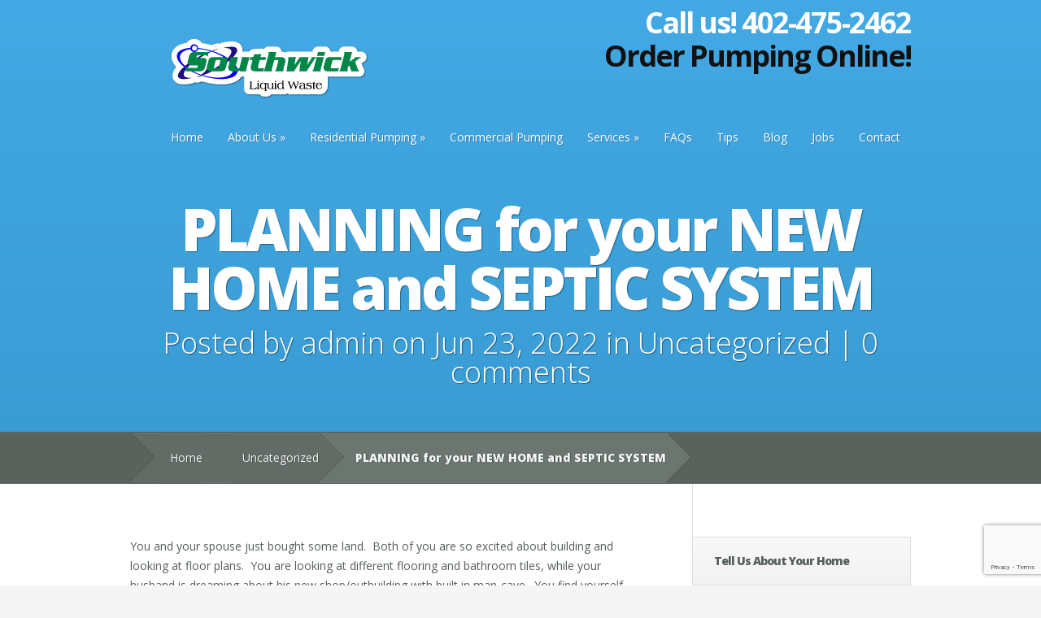

--- FILE ---
content_type: text/html; charset=utf-8
request_url: https://www.google.com/recaptcha/api2/anchor?ar=1&k=6LcdAmwbAAAAADzdv1ZbDlEU2ydbdGmNCb2Wh23a&co=aHR0cHM6Ly93d3cuc291dGh3aWNrbGlxdWlkd2FzdGUuY29tOjQ0Mw..&hl=en&v=N67nZn4AqZkNcbeMu4prBgzg&size=invisible&anchor-ms=20000&execute-ms=30000&cb=xllez57uo9nl
body_size: 48542
content:
<!DOCTYPE HTML><html dir="ltr" lang="en"><head><meta http-equiv="Content-Type" content="text/html; charset=UTF-8">
<meta http-equiv="X-UA-Compatible" content="IE=edge">
<title>reCAPTCHA</title>
<style type="text/css">
/* cyrillic-ext */
@font-face {
  font-family: 'Roboto';
  font-style: normal;
  font-weight: 400;
  font-stretch: 100%;
  src: url(//fonts.gstatic.com/s/roboto/v48/KFO7CnqEu92Fr1ME7kSn66aGLdTylUAMa3GUBHMdazTgWw.woff2) format('woff2');
  unicode-range: U+0460-052F, U+1C80-1C8A, U+20B4, U+2DE0-2DFF, U+A640-A69F, U+FE2E-FE2F;
}
/* cyrillic */
@font-face {
  font-family: 'Roboto';
  font-style: normal;
  font-weight: 400;
  font-stretch: 100%;
  src: url(//fonts.gstatic.com/s/roboto/v48/KFO7CnqEu92Fr1ME7kSn66aGLdTylUAMa3iUBHMdazTgWw.woff2) format('woff2');
  unicode-range: U+0301, U+0400-045F, U+0490-0491, U+04B0-04B1, U+2116;
}
/* greek-ext */
@font-face {
  font-family: 'Roboto';
  font-style: normal;
  font-weight: 400;
  font-stretch: 100%;
  src: url(//fonts.gstatic.com/s/roboto/v48/KFO7CnqEu92Fr1ME7kSn66aGLdTylUAMa3CUBHMdazTgWw.woff2) format('woff2');
  unicode-range: U+1F00-1FFF;
}
/* greek */
@font-face {
  font-family: 'Roboto';
  font-style: normal;
  font-weight: 400;
  font-stretch: 100%;
  src: url(//fonts.gstatic.com/s/roboto/v48/KFO7CnqEu92Fr1ME7kSn66aGLdTylUAMa3-UBHMdazTgWw.woff2) format('woff2');
  unicode-range: U+0370-0377, U+037A-037F, U+0384-038A, U+038C, U+038E-03A1, U+03A3-03FF;
}
/* math */
@font-face {
  font-family: 'Roboto';
  font-style: normal;
  font-weight: 400;
  font-stretch: 100%;
  src: url(//fonts.gstatic.com/s/roboto/v48/KFO7CnqEu92Fr1ME7kSn66aGLdTylUAMawCUBHMdazTgWw.woff2) format('woff2');
  unicode-range: U+0302-0303, U+0305, U+0307-0308, U+0310, U+0312, U+0315, U+031A, U+0326-0327, U+032C, U+032F-0330, U+0332-0333, U+0338, U+033A, U+0346, U+034D, U+0391-03A1, U+03A3-03A9, U+03B1-03C9, U+03D1, U+03D5-03D6, U+03F0-03F1, U+03F4-03F5, U+2016-2017, U+2034-2038, U+203C, U+2040, U+2043, U+2047, U+2050, U+2057, U+205F, U+2070-2071, U+2074-208E, U+2090-209C, U+20D0-20DC, U+20E1, U+20E5-20EF, U+2100-2112, U+2114-2115, U+2117-2121, U+2123-214F, U+2190, U+2192, U+2194-21AE, U+21B0-21E5, U+21F1-21F2, U+21F4-2211, U+2213-2214, U+2216-22FF, U+2308-230B, U+2310, U+2319, U+231C-2321, U+2336-237A, U+237C, U+2395, U+239B-23B7, U+23D0, U+23DC-23E1, U+2474-2475, U+25AF, U+25B3, U+25B7, U+25BD, U+25C1, U+25CA, U+25CC, U+25FB, U+266D-266F, U+27C0-27FF, U+2900-2AFF, U+2B0E-2B11, U+2B30-2B4C, U+2BFE, U+3030, U+FF5B, U+FF5D, U+1D400-1D7FF, U+1EE00-1EEFF;
}
/* symbols */
@font-face {
  font-family: 'Roboto';
  font-style: normal;
  font-weight: 400;
  font-stretch: 100%;
  src: url(//fonts.gstatic.com/s/roboto/v48/KFO7CnqEu92Fr1ME7kSn66aGLdTylUAMaxKUBHMdazTgWw.woff2) format('woff2');
  unicode-range: U+0001-000C, U+000E-001F, U+007F-009F, U+20DD-20E0, U+20E2-20E4, U+2150-218F, U+2190, U+2192, U+2194-2199, U+21AF, U+21E6-21F0, U+21F3, U+2218-2219, U+2299, U+22C4-22C6, U+2300-243F, U+2440-244A, U+2460-24FF, U+25A0-27BF, U+2800-28FF, U+2921-2922, U+2981, U+29BF, U+29EB, U+2B00-2BFF, U+4DC0-4DFF, U+FFF9-FFFB, U+10140-1018E, U+10190-1019C, U+101A0, U+101D0-101FD, U+102E0-102FB, U+10E60-10E7E, U+1D2C0-1D2D3, U+1D2E0-1D37F, U+1F000-1F0FF, U+1F100-1F1AD, U+1F1E6-1F1FF, U+1F30D-1F30F, U+1F315, U+1F31C, U+1F31E, U+1F320-1F32C, U+1F336, U+1F378, U+1F37D, U+1F382, U+1F393-1F39F, U+1F3A7-1F3A8, U+1F3AC-1F3AF, U+1F3C2, U+1F3C4-1F3C6, U+1F3CA-1F3CE, U+1F3D4-1F3E0, U+1F3ED, U+1F3F1-1F3F3, U+1F3F5-1F3F7, U+1F408, U+1F415, U+1F41F, U+1F426, U+1F43F, U+1F441-1F442, U+1F444, U+1F446-1F449, U+1F44C-1F44E, U+1F453, U+1F46A, U+1F47D, U+1F4A3, U+1F4B0, U+1F4B3, U+1F4B9, U+1F4BB, U+1F4BF, U+1F4C8-1F4CB, U+1F4D6, U+1F4DA, U+1F4DF, U+1F4E3-1F4E6, U+1F4EA-1F4ED, U+1F4F7, U+1F4F9-1F4FB, U+1F4FD-1F4FE, U+1F503, U+1F507-1F50B, U+1F50D, U+1F512-1F513, U+1F53E-1F54A, U+1F54F-1F5FA, U+1F610, U+1F650-1F67F, U+1F687, U+1F68D, U+1F691, U+1F694, U+1F698, U+1F6AD, U+1F6B2, U+1F6B9-1F6BA, U+1F6BC, U+1F6C6-1F6CF, U+1F6D3-1F6D7, U+1F6E0-1F6EA, U+1F6F0-1F6F3, U+1F6F7-1F6FC, U+1F700-1F7FF, U+1F800-1F80B, U+1F810-1F847, U+1F850-1F859, U+1F860-1F887, U+1F890-1F8AD, U+1F8B0-1F8BB, U+1F8C0-1F8C1, U+1F900-1F90B, U+1F93B, U+1F946, U+1F984, U+1F996, U+1F9E9, U+1FA00-1FA6F, U+1FA70-1FA7C, U+1FA80-1FA89, U+1FA8F-1FAC6, U+1FACE-1FADC, U+1FADF-1FAE9, U+1FAF0-1FAF8, U+1FB00-1FBFF;
}
/* vietnamese */
@font-face {
  font-family: 'Roboto';
  font-style: normal;
  font-weight: 400;
  font-stretch: 100%;
  src: url(//fonts.gstatic.com/s/roboto/v48/KFO7CnqEu92Fr1ME7kSn66aGLdTylUAMa3OUBHMdazTgWw.woff2) format('woff2');
  unicode-range: U+0102-0103, U+0110-0111, U+0128-0129, U+0168-0169, U+01A0-01A1, U+01AF-01B0, U+0300-0301, U+0303-0304, U+0308-0309, U+0323, U+0329, U+1EA0-1EF9, U+20AB;
}
/* latin-ext */
@font-face {
  font-family: 'Roboto';
  font-style: normal;
  font-weight: 400;
  font-stretch: 100%;
  src: url(//fonts.gstatic.com/s/roboto/v48/KFO7CnqEu92Fr1ME7kSn66aGLdTylUAMa3KUBHMdazTgWw.woff2) format('woff2');
  unicode-range: U+0100-02BA, U+02BD-02C5, U+02C7-02CC, U+02CE-02D7, U+02DD-02FF, U+0304, U+0308, U+0329, U+1D00-1DBF, U+1E00-1E9F, U+1EF2-1EFF, U+2020, U+20A0-20AB, U+20AD-20C0, U+2113, U+2C60-2C7F, U+A720-A7FF;
}
/* latin */
@font-face {
  font-family: 'Roboto';
  font-style: normal;
  font-weight: 400;
  font-stretch: 100%;
  src: url(//fonts.gstatic.com/s/roboto/v48/KFO7CnqEu92Fr1ME7kSn66aGLdTylUAMa3yUBHMdazQ.woff2) format('woff2');
  unicode-range: U+0000-00FF, U+0131, U+0152-0153, U+02BB-02BC, U+02C6, U+02DA, U+02DC, U+0304, U+0308, U+0329, U+2000-206F, U+20AC, U+2122, U+2191, U+2193, U+2212, U+2215, U+FEFF, U+FFFD;
}
/* cyrillic-ext */
@font-face {
  font-family: 'Roboto';
  font-style: normal;
  font-weight: 500;
  font-stretch: 100%;
  src: url(//fonts.gstatic.com/s/roboto/v48/KFO7CnqEu92Fr1ME7kSn66aGLdTylUAMa3GUBHMdazTgWw.woff2) format('woff2');
  unicode-range: U+0460-052F, U+1C80-1C8A, U+20B4, U+2DE0-2DFF, U+A640-A69F, U+FE2E-FE2F;
}
/* cyrillic */
@font-face {
  font-family: 'Roboto';
  font-style: normal;
  font-weight: 500;
  font-stretch: 100%;
  src: url(//fonts.gstatic.com/s/roboto/v48/KFO7CnqEu92Fr1ME7kSn66aGLdTylUAMa3iUBHMdazTgWw.woff2) format('woff2');
  unicode-range: U+0301, U+0400-045F, U+0490-0491, U+04B0-04B1, U+2116;
}
/* greek-ext */
@font-face {
  font-family: 'Roboto';
  font-style: normal;
  font-weight: 500;
  font-stretch: 100%;
  src: url(//fonts.gstatic.com/s/roboto/v48/KFO7CnqEu92Fr1ME7kSn66aGLdTylUAMa3CUBHMdazTgWw.woff2) format('woff2');
  unicode-range: U+1F00-1FFF;
}
/* greek */
@font-face {
  font-family: 'Roboto';
  font-style: normal;
  font-weight: 500;
  font-stretch: 100%;
  src: url(//fonts.gstatic.com/s/roboto/v48/KFO7CnqEu92Fr1ME7kSn66aGLdTylUAMa3-UBHMdazTgWw.woff2) format('woff2');
  unicode-range: U+0370-0377, U+037A-037F, U+0384-038A, U+038C, U+038E-03A1, U+03A3-03FF;
}
/* math */
@font-face {
  font-family: 'Roboto';
  font-style: normal;
  font-weight: 500;
  font-stretch: 100%;
  src: url(//fonts.gstatic.com/s/roboto/v48/KFO7CnqEu92Fr1ME7kSn66aGLdTylUAMawCUBHMdazTgWw.woff2) format('woff2');
  unicode-range: U+0302-0303, U+0305, U+0307-0308, U+0310, U+0312, U+0315, U+031A, U+0326-0327, U+032C, U+032F-0330, U+0332-0333, U+0338, U+033A, U+0346, U+034D, U+0391-03A1, U+03A3-03A9, U+03B1-03C9, U+03D1, U+03D5-03D6, U+03F0-03F1, U+03F4-03F5, U+2016-2017, U+2034-2038, U+203C, U+2040, U+2043, U+2047, U+2050, U+2057, U+205F, U+2070-2071, U+2074-208E, U+2090-209C, U+20D0-20DC, U+20E1, U+20E5-20EF, U+2100-2112, U+2114-2115, U+2117-2121, U+2123-214F, U+2190, U+2192, U+2194-21AE, U+21B0-21E5, U+21F1-21F2, U+21F4-2211, U+2213-2214, U+2216-22FF, U+2308-230B, U+2310, U+2319, U+231C-2321, U+2336-237A, U+237C, U+2395, U+239B-23B7, U+23D0, U+23DC-23E1, U+2474-2475, U+25AF, U+25B3, U+25B7, U+25BD, U+25C1, U+25CA, U+25CC, U+25FB, U+266D-266F, U+27C0-27FF, U+2900-2AFF, U+2B0E-2B11, U+2B30-2B4C, U+2BFE, U+3030, U+FF5B, U+FF5D, U+1D400-1D7FF, U+1EE00-1EEFF;
}
/* symbols */
@font-face {
  font-family: 'Roboto';
  font-style: normal;
  font-weight: 500;
  font-stretch: 100%;
  src: url(//fonts.gstatic.com/s/roboto/v48/KFO7CnqEu92Fr1ME7kSn66aGLdTylUAMaxKUBHMdazTgWw.woff2) format('woff2');
  unicode-range: U+0001-000C, U+000E-001F, U+007F-009F, U+20DD-20E0, U+20E2-20E4, U+2150-218F, U+2190, U+2192, U+2194-2199, U+21AF, U+21E6-21F0, U+21F3, U+2218-2219, U+2299, U+22C4-22C6, U+2300-243F, U+2440-244A, U+2460-24FF, U+25A0-27BF, U+2800-28FF, U+2921-2922, U+2981, U+29BF, U+29EB, U+2B00-2BFF, U+4DC0-4DFF, U+FFF9-FFFB, U+10140-1018E, U+10190-1019C, U+101A0, U+101D0-101FD, U+102E0-102FB, U+10E60-10E7E, U+1D2C0-1D2D3, U+1D2E0-1D37F, U+1F000-1F0FF, U+1F100-1F1AD, U+1F1E6-1F1FF, U+1F30D-1F30F, U+1F315, U+1F31C, U+1F31E, U+1F320-1F32C, U+1F336, U+1F378, U+1F37D, U+1F382, U+1F393-1F39F, U+1F3A7-1F3A8, U+1F3AC-1F3AF, U+1F3C2, U+1F3C4-1F3C6, U+1F3CA-1F3CE, U+1F3D4-1F3E0, U+1F3ED, U+1F3F1-1F3F3, U+1F3F5-1F3F7, U+1F408, U+1F415, U+1F41F, U+1F426, U+1F43F, U+1F441-1F442, U+1F444, U+1F446-1F449, U+1F44C-1F44E, U+1F453, U+1F46A, U+1F47D, U+1F4A3, U+1F4B0, U+1F4B3, U+1F4B9, U+1F4BB, U+1F4BF, U+1F4C8-1F4CB, U+1F4D6, U+1F4DA, U+1F4DF, U+1F4E3-1F4E6, U+1F4EA-1F4ED, U+1F4F7, U+1F4F9-1F4FB, U+1F4FD-1F4FE, U+1F503, U+1F507-1F50B, U+1F50D, U+1F512-1F513, U+1F53E-1F54A, U+1F54F-1F5FA, U+1F610, U+1F650-1F67F, U+1F687, U+1F68D, U+1F691, U+1F694, U+1F698, U+1F6AD, U+1F6B2, U+1F6B9-1F6BA, U+1F6BC, U+1F6C6-1F6CF, U+1F6D3-1F6D7, U+1F6E0-1F6EA, U+1F6F0-1F6F3, U+1F6F7-1F6FC, U+1F700-1F7FF, U+1F800-1F80B, U+1F810-1F847, U+1F850-1F859, U+1F860-1F887, U+1F890-1F8AD, U+1F8B0-1F8BB, U+1F8C0-1F8C1, U+1F900-1F90B, U+1F93B, U+1F946, U+1F984, U+1F996, U+1F9E9, U+1FA00-1FA6F, U+1FA70-1FA7C, U+1FA80-1FA89, U+1FA8F-1FAC6, U+1FACE-1FADC, U+1FADF-1FAE9, U+1FAF0-1FAF8, U+1FB00-1FBFF;
}
/* vietnamese */
@font-face {
  font-family: 'Roboto';
  font-style: normal;
  font-weight: 500;
  font-stretch: 100%;
  src: url(//fonts.gstatic.com/s/roboto/v48/KFO7CnqEu92Fr1ME7kSn66aGLdTylUAMa3OUBHMdazTgWw.woff2) format('woff2');
  unicode-range: U+0102-0103, U+0110-0111, U+0128-0129, U+0168-0169, U+01A0-01A1, U+01AF-01B0, U+0300-0301, U+0303-0304, U+0308-0309, U+0323, U+0329, U+1EA0-1EF9, U+20AB;
}
/* latin-ext */
@font-face {
  font-family: 'Roboto';
  font-style: normal;
  font-weight: 500;
  font-stretch: 100%;
  src: url(//fonts.gstatic.com/s/roboto/v48/KFO7CnqEu92Fr1ME7kSn66aGLdTylUAMa3KUBHMdazTgWw.woff2) format('woff2');
  unicode-range: U+0100-02BA, U+02BD-02C5, U+02C7-02CC, U+02CE-02D7, U+02DD-02FF, U+0304, U+0308, U+0329, U+1D00-1DBF, U+1E00-1E9F, U+1EF2-1EFF, U+2020, U+20A0-20AB, U+20AD-20C0, U+2113, U+2C60-2C7F, U+A720-A7FF;
}
/* latin */
@font-face {
  font-family: 'Roboto';
  font-style: normal;
  font-weight: 500;
  font-stretch: 100%;
  src: url(//fonts.gstatic.com/s/roboto/v48/KFO7CnqEu92Fr1ME7kSn66aGLdTylUAMa3yUBHMdazQ.woff2) format('woff2');
  unicode-range: U+0000-00FF, U+0131, U+0152-0153, U+02BB-02BC, U+02C6, U+02DA, U+02DC, U+0304, U+0308, U+0329, U+2000-206F, U+20AC, U+2122, U+2191, U+2193, U+2212, U+2215, U+FEFF, U+FFFD;
}
/* cyrillic-ext */
@font-face {
  font-family: 'Roboto';
  font-style: normal;
  font-weight: 900;
  font-stretch: 100%;
  src: url(//fonts.gstatic.com/s/roboto/v48/KFO7CnqEu92Fr1ME7kSn66aGLdTylUAMa3GUBHMdazTgWw.woff2) format('woff2');
  unicode-range: U+0460-052F, U+1C80-1C8A, U+20B4, U+2DE0-2DFF, U+A640-A69F, U+FE2E-FE2F;
}
/* cyrillic */
@font-face {
  font-family: 'Roboto';
  font-style: normal;
  font-weight: 900;
  font-stretch: 100%;
  src: url(//fonts.gstatic.com/s/roboto/v48/KFO7CnqEu92Fr1ME7kSn66aGLdTylUAMa3iUBHMdazTgWw.woff2) format('woff2');
  unicode-range: U+0301, U+0400-045F, U+0490-0491, U+04B0-04B1, U+2116;
}
/* greek-ext */
@font-face {
  font-family: 'Roboto';
  font-style: normal;
  font-weight: 900;
  font-stretch: 100%;
  src: url(//fonts.gstatic.com/s/roboto/v48/KFO7CnqEu92Fr1ME7kSn66aGLdTylUAMa3CUBHMdazTgWw.woff2) format('woff2');
  unicode-range: U+1F00-1FFF;
}
/* greek */
@font-face {
  font-family: 'Roboto';
  font-style: normal;
  font-weight: 900;
  font-stretch: 100%;
  src: url(//fonts.gstatic.com/s/roboto/v48/KFO7CnqEu92Fr1ME7kSn66aGLdTylUAMa3-UBHMdazTgWw.woff2) format('woff2');
  unicode-range: U+0370-0377, U+037A-037F, U+0384-038A, U+038C, U+038E-03A1, U+03A3-03FF;
}
/* math */
@font-face {
  font-family: 'Roboto';
  font-style: normal;
  font-weight: 900;
  font-stretch: 100%;
  src: url(//fonts.gstatic.com/s/roboto/v48/KFO7CnqEu92Fr1ME7kSn66aGLdTylUAMawCUBHMdazTgWw.woff2) format('woff2');
  unicode-range: U+0302-0303, U+0305, U+0307-0308, U+0310, U+0312, U+0315, U+031A, U+0326-0327, U+032C, U+032F-0330, U+0332-0333, U+0338, U+033A, U+0346, U+034D, U+0391-03A1, U+03A3-03A9, U+03B1-03C9, U+03D1, U+03D5-03D6, U+03F0-03F1, U+03F4-03F5, U+2016-2017, U+2034-2038, U+203C, U+2040, U+2043, U+2047, U+2050, U+2057, U+205F, U+2070-2071, U+2074-208E, U+2090-209C, U+20D0-20DC, U+20E1, U+20E5-20EF, U+2100-2112, U+2114-2115, U+2117-2121, U+2123-214F, U+2190, U+2192, U+2194-21AE, U+21B0-21E5, U+21F1-21F2, U+21F4-2211, U+2213-2214, U+2216-22FF, U+2308-230B, U+2310, U+2319, U+231C-2321, U+2336-237A, U+237C, U+2395, U+239B-23B7, U+23D0, U+23DC-23E1, U+2474-2475, U+25AF, U+25B3, U+25B7, U+25BD, U+25C1, U+25CA, U+25CC, U+25FB, U+266D-266F, U+27C0-27FF, U+2900-2AFF, U+2B0E-2B11, U+2B30-2B4C, U+2BFE, U+3030, U+FF5B, U+FF5D, U+1D400-1D7FF, U+1EE00-1EEFF;
}
/* symbols */
@font-face {
  font-family: 'Roboto';
  font-style: normal;
  font-weight: 900;
  font-stretch: 100%;
  src: url(//fonts.gstatic.com/s/roboto/v48/KFO7CnqEu92Fr1ME7kSn66aGLdTylUAMaxKUBHMdazTgWw.woff2) format('woff2');
  unicode-range: U+0001-000C, U+000E-001F, U+007F-009F, U+20DD-20E0, U+20E2-20E4, U+2150-218F, U+2190, U+2192, U+2194-2199, U+21AF, U+21E6-21F0, U+21F3, U+2218-2219, U+2299, U+22C4-22C6, U+2300-243F, U+2440-244A, U+2460-24FF, U+25A0-27BF, U+2800-28FF, U+2921-2922, U+2981, U+29BF, U+29EB, U+2B00-2BFF, U+4DC0-4DFF, U+FFF9-FFFB, U+10140-1018E, U+10190-1019C, U+101A0, U+101D0-101FD, U+102E0-102FB, U+10E60-10E7E, U+1D2C0-1D2D3, U+1D2E0-1D37F, U+1F000-1F0FF, U+1F100-1F1AD, U+1F1E6-1F1FF, U+1F30D-1F30F, U+1F315, U+1F31C, U+1F31E, U+1F320-1F32C, U+1F336, U+1F378, U+1F37D, U+1F382, U+1F393-1F39F, U+1F3A7-1F3A8, U+1F3AC-1F3AF, U+1F3C2, U+1F3C4-1F3C6, U+1F3CA-1F3CE, U+1F3D4-1F3E0, U+1F3ED, U+1F3F1-1F3F3, U+1F3F5-1F3F7, U+1F408, U+1F415, U+1F41F, U+1F426, U+1F43F, U+1F441-1F442, U+1F444, U+1F446-1F449, U+1F44C-1F44E, U+1F453, U+1F46A, U+1F47D, U+1F4A3, U+1F4B0, U+1F4B3, U+1F4B9, U+1F4BB, U+1F4BF, U+1F4C8-1F4CB, U+1F4D6, U+1F4DA, U+1F4DF, U+1F4E3-1F4E6, U+1F4EA-1F4ED, U+1F4F7, U+1F4F9-1F4FB, U+1F4FD-1F4FE, U+1F503, U+1F507-1F50B, U+1F50D, U+1F512-1F513, U+1F53E-1F54A, U+1F54F-1F5FA, U+1F610, U+1F650-1F67F, U+1F687, U+1F68D, U+1F691, U+1F694, U+1F698, U+1F6AD, U+1F6B2, U+1F6B9-1F6BA, U+1F6BC, U+1F6C6-1F6CF, U+1F6D3-1F6D7, U+1F6E0-1F6EA, U+1F6F0-1F6F3, U+1F6F7-1F6FC, U+1F700-1F7FF, U+1F800-1F80B, U+1F810-1F847, U+1F850-1F859, U+1F860-1F887, U+1F890-1F8AD, U+1F8B0-1F8BB, U+1F8C0-1F8C1, U+1F900-1F90B, U+1F93B, U+1F946, U+1F984, U+1F996, U+1F9E9, U+1FA00-1FA6F, U+1FA70-1FA7C, U+1FA80-1FA89, U+1FA8F-1FAC6, U+1FACE-1FADC, U+1FADF-1FAE9, U+1FAF0-1FAF8, U+1FB00-1FBFF;
}
/* vietnamese */
@font-face {
  font-family: 'Roboto';
  font-style: normal;
  font-weight: 900;
  font-stretch: 100%;
  src: url(//fonts.gstatic.com/s/roboto/v48/KFO7CnqEu92Fr1ME7kSn66aGLdTylUAMa3OUBHMdazTgWw.woff2) format('woff2');
  unicode-range: U+0102-0103, U+0110-0111, U+0128-0129, U+0168-0169, U+01A0-01A1, U+01AF-01B0, U+0300-0301, U+0303-0304, U+0308-0309, U+0323, U+0329, U+1EA0-1EF9, U+20AB;
}
/* latin-ext */
@font-face {
  font-family: 'Roboto';
  font-style: normal;
  font-weight: 900;
  font-stretch: 100%;
  src: url(//fonts.gstatic.com/s/roboto/v48/KFO7CnqEu92Fr1ME7kSn66aGLdTylUAMa3KUBHMdazTgWw.woff2) format('woff2');
  unicode-range: U+0100-02BA, U+02BD-02C5, U+02C7-02CC, U+02CE-02D7, U+02DD-02FF, U+0304, U+0308, U+0329, U+1D00-1DBF, U+1E00-1E9F, U+1EF2-1EFF, U+2020, U+20A0-20AB, U+20AD-20C0, U+2113, U+2C60-2C7F, U+A720-A7FF;
}
/* latin */
@font-face {
  font-family: 'Roboto';
  font-style: normal;
  font-weight: 900;
  font-stretch: 100%;
  src: url(//fonts.gstatic.com/s/roboto/v48/KFO7CnqEu92Fr1ME7kSn66aGLdTylUAMa3yUBHMdazQ.woff2) format('woff2');
  unicode-range: U+0000-00FF, U+0131, U+0152-0153, U+02BB-02BC, U+02C6, U+02DA, U+02DC, U+0304, U+0308, U+0329, U+2000-206F, U+20AC, U+2122, U+2191, U+2193, U+2212, U+2215, U+FEFF, U+FFFD;
}

</style>
<link rel="stylesheet" type="text/css" href="https://www.gstatic.com/recaptcha/releases/N67nZn4AqZkNcbeMu4prBgzg/styles__ltr.css">
<script nonce="BDCKNE9MPThH83ni9nTjuQ" type="text/javascript">window['__recaptcha_api'] = 'https://www.google.com/recaptcha/api2/';</script>
<script type="text/javascript" src="https://www.gstatic.com/recaptcha/releases/N67nZn4AqZkNcbeMu4prBgzg/recaptcha__en.js" nonce="BDCKNE9MPThH83ni9nTjuQ">
      
    </script></head>
<body><div id="rc-anchor-alert" class="rc-anchor-alert"></div>
<input type="hidden" id="recaptcha-token" value="[base64]">
<script type="text/javascript" nonce="BDCKNE9MPThH83ni9nTjuQ">
      recaptcha.anchor.Main.init("[\x22ainput\x22,[\x22bgdata\x22,\x22\x22,\[base64]/[base64]/[base64]/[base64]/[base64]/[base64]/KGcoTywyNTMsTy5PKSxVRyhPLEMpKTpnKE8sMjUzLEMpLE8pKSxsKSksTykpfSxieT1mdW5jdGlvbihDLE8sdSxsKXtmb3IobD0odT1SKEMpLDApO08+MDtPLS0pbD1sPDw4fFooQyk7ZyhDLHUsbCl9LFVHPWZ1bmN0aW9uKEMsTyl7Qy5pLmxlbmd0aD4xMDQ/[base64]/[base64]/[base64]/[base64]/[base64]/[base64]/[base64]\\u003d\x22,\[base64]\\u003d\\u003d\x22,\x22woXDm8Kjw6wLN2ldaGXCkMKCw6UAZ8O2EUPDtsKrVULCscO5w4JmVsKJJsKWY8KOGMKBwrRPwrDCkB4Lwpxrw6vDkSh+wrzCvkYnwrrDonNAFsOfwr1qw6HDnmbCpl8fwpnCs8O/w77Cu8K4w6RUF3NmUnPCrAhZXcKrfXLDusKdfydSZcObwqk/[base64]/[base64]/PSYBw4PCoyFPw7/[base64]/Dsy3CsMOrB8KPw5QuwoEDw5g/QcOhE8Kaw67DrMKcKQRpw5jDvMKzw6YcTsO0w7vCnwjCvMOGw6o1w5zDuMKewo/Cu8K8w4PDo8Kfw5dZw6zDi8O/[base64]/[base64]/CmMK7GsOAwqvDlsOZX8KQw7QLAMKrwpkUwpPCgcKWd2dGwqg3w7NQwoc4w53DpsKAU8KwwqV9eCDCpDBfw4o+SzEvwp8Pw73DgcOJwrbDlcKuw6YDwppyAmnDkMK6wr/DgFTCrMOVVMKgw47Ct8KOVcK3OsOkbhrCp8KUTFTDtMKXPsOwRFzCgcOUR8OZw4x+f8KYw7fCgiorwo40eBcxwp/[base64]/WcK5ZcOywptGwqjCnsK3UcO1YcKIHMO6LAAIw4HCg8OZBFjCtx7CucOaal4pKwQCMFzCmcOHBMKYwoRME8Okw4ZaNSHCtCPDvS3DnFTCuMKxWQ/DvMKZOsKNwr55TsOxFk7CsMKCGnkaXcKjPyZtw4t1UMKFXyXDmMOew7PCgAFJCcKNQTszwq4zw5/ChMOCFsKIAcOTw7p4wrTDlMKXw4fDkX1fL8OywrxiwpHDpUduw63DvzrCuMKnwqYgwqnDtyLDnR1Jw7JaQMKJw7DCp3DDvsKPwpzDjMOzw7Q7GsOGwqQfG8KXQcKBcMKmwpvDsxRcw6d+dmEALV4VZB/Dv8KTDSjDosOQZMOBw4HCrTfDvMKOXT0NLMOgbBsZYcOXGg3DuDkeC8KDw5vCncKlEn3Djl3DksOywqzCpcKZU8KCw4bCgAHClMKYw49NwrcROxfDrj8/[base64]/CgW1NwprDuFcBw6jDnA4SL8KUY8KHCsKFw4NNw4rCo8O0On7ClBzDtTrDjGfDs03Ch0PDvybCmsKTMsK0OcKiJsKIeWLCtXwawpLCnDR1IU9AcyDDt1/DtQbCicKMF2VwwqovwrJBw4fCv8ODIRlLw7TCvcK/w6HDjMKRwpHDgMOidF3CnB8mBsKNwp7DiGwjwot1TEDCgyFEw5jCn8KxZBbCgMKlTMO2w6HDnTE7GMOAwrzChzplN8OVw4Iyw4tAwrPDqwvDszUUEsOFwrg/[base64]/w4ZQwqLCjMK6w7o3cQ98w5rDgmhwDQTCpXkmP8KFw7kRw4rCnBhfwqLDpw3DvcKOwpTDrcOnw6XCusK5wqhgWsK/OQXDtcOEMcKnIsKJwooHw4nDri4gwrDDlH5ww5jClU59cFDDr0nCqsOQwqnDpcOpw7l2NDBcw4HCscK9IMK7w5ZKw73CnsOow7rDi8KBHcOUw4vCpE8Cw4cmU1Akw7gjRcOSYjhdw45vwqLCvkdlw7vCm8KRAi44BVvDmDTDisOiw5fCjcK1w6ZLGXt1wo/DpT7CpcKjcV5UwonCtMK0w5EfHB40w6/DnX7CrcK9wohrYsOrQcKcwpDCtmnDrsOvwqdawr8TKsOcw6VLYcK5w5jCs8K7wqrDsGrDk8KDw4BowoxXwqdNY8OAw4xWwq7CjDtGKB3DpcOWw5h/azcawobDqx7ChsO8w6kEw6LCtizDgiU/[base64]/[base64]/w6HDqcKUw6bDp8KuWRHDvizDkSXDmVdgOMOyABYgwozCk8OwDcOHRWgPR8Klw5QVw53DncKZSMKxa27CnRXCrcK+LMOxR8K/wokSw6LCujYlYsK5wrAXwotOwqlCw7tSw7M5woXDj8KTek3Di0NeSAjCjknCryo1QwYywoMywrXDo8OawrwfbcKzKhd9P8OREMK7VMK9wqY8wpdTZcOsAEZ2w4XCl8OCwq/DhTVUeWTClQVbFcKGc2/[base64]/ClcOYAxoBwovDnipuJ2HCrsKyCcOzO8KswrpdXcK0PMKgwqILMw50HxpNwofDrGLCoCACDcKhRW/Di8OVGU7CrMKIOMOuw49JI0DCmB95RT/DpExTwo9WwrvDi3AQw6QwKsKXcns0W8Onw7EJwpRwEApCJMO6w4w5aMOtecKTWcKpfD/CmsOhw7Rcw5jDl8OCw4nDj8OxSSzDu8KKM8OyDMKsBHPDtgjDnsOAwoTCn8Obw4s/wqDDl8O7w43CuMO6GFp1D8KTwq9Ew43CjVJafHnDn2Ylb8OMw6LDmMOWwos3cMOaFsODc8Ocw4zCvAdDL8KNwpbDukXDm8OleAoWwofDvhIuPcOtSnDCs8Kxw6ccwpBvwqHDjkJvw4TDmsK0w7LDsHJXw5XDrMO/ACJsw5/CuMKyesKZwooTX1Z4w7sWwrbCiHMIw5DCrBVzQhvDpCvCjAXDgMKMB8O8w4QXUyPDmiPDtVzCox/[base64]/DmsKdwowzfRgSVFU5wo54woImw7VrwqJTLj4tDmrCmyctwoIywq91wqPCjsOzw6/ConfCm8KCSyTDoGnChsKjwoRWwqEqbQTCmMK1IgpWdWJFVx7Cn0Fuw5nClcOYO8O6WMK6R3kPw64NwrTDisOzwpxzFsOqwrRSfMONw4tFw4IPPCoiw5DCicO0wpPCkcKIRcOaw7Q9wonDnMOwwpd9wqwLwrfCr3odawTDoMKbQ8K5w6thScO1esK3fy/DosOINQsCwrvClcKxScOzCCHDowHCtcKVZcK+HcOsA8Onw4kAwq7DpGdLw5UbeMO7w6TDhcOeaiJnw5TCmMOHQcKIb2p9woBgUsOswpNuKsOwKMOgwpw5w6TCglM0D8KRY8KAGkvDkMOSccOaw47CrxcNGi9GDmQHBDUew4/DuQsiYMOlw6HDtcOuw5PDqsKIZMO9w53DisOtw5zDtSlha8OiMwjDk8KOw7Ylw4rDgcOBGMKtTADDmSfCok9uw4vChcK/w51JOUV6MsOlFF3CtMOawoTCp3llV8OTTD7DvkBew63CtMKRbALDh2tZwojCvF3CmW55eFDClD1zHh0nBcKJw43DsBXDlsKMeGoaw6BBwrjCvkEAJMOeHQLCpXYow63DqwoDXcOEwoLChyQdKjPCjMKdWBUScgHCnWNRwrtew4k1Z11ww6EifcOZc8K8MgcdEl1Kw4/DssO0ZGnDpBYXSDfCq3JiWcKBNsKYw5RJclpuw74Aw4/[base64]/wrTDmMO/dDvDpcKZblrDoGs8w7oDasO2JlFCw6t9wowmwrLCrjnChSstw6TDocOowo1TcsO8w47Dg8KywpPCpHzCpSF/aznCncOaTQEtwptbwpZdw7LDoQ5dIMKRdXseOXjCpsKIwpLDoWtUw40NLUZ/HzpgwoVvCTZmw71Ww7gfdhxEwobCgsKsw63CpMKGwotwD8OPworClMOdEhDDrnHCqsOhN8OtSsOrw4bDhcKgWCt6M3PDiHEoTsK9KsKiTkgfflNIwqp8wq3CpsK8QwRsCMOAwrTCm8OPNMOyw4TDicKvOB/Dqxl5w4lWN150wpl3w7/DocKlM8KTehwCY8K3wo8yTnlLAknCksOAw6UvwpPDvhrCn1YrUVNvwoB/wq3DosO2wrYDwozCrTrCo8OhNcOtw6nCi8OBRhTCpAPDnMOyw68yQiZEw4Qwwq8qw7/Di3nDtQ8YJ8OYKAVQwq/CowDCncOnDsKWDMOwP8K7w5TCk8KLw61nEmlHw4PDqMKzw6LDkcKrw7IlY8KIcsOyw7F4wpvDokfCpcKRw6/[base64]/Dh8O/w43DsC7CgMKawqtww6LCg1zCsWdIw6d9P8KFfcK1XUjCrsKKw6cQKcKlbRIWTsKZwolww7/CkUfCqcOMw6IkNn4ww4UkaUJJw4R7J8O6BEfCmsKjT0LCu8KIUcKfOBrCnC/CrsO8w6TCr8KXDz0qw54Cwo17IAZXGcKRTcKBw6nCpMKnKGfDqsKQwoIlwqdqw4B5wqLDqsOcYMOwwpnDh1HDoTTCssKWK8O9GCouw4bDgcKTwrDDkBt6w6/CisKnw4oMTcOKQcO1O8KDcA9tFMOkw4TClnc5YMOPXVg6QwHCh0PDncKSPXhDw6LDknpVwppIKDLCuQBZwpPDvyLCjlEkbGgRw7TCn2wncMOewrFXw4nDvwwtw5vCqTZAa8OLAMKxGsO7CsOaYhrDojNKw5jCmT/DigpqQcKJw5oJwpbDhsOKWcOWA2/DssOkM8OtXsK7w7DCssKuLBtAcsOww5TCtn7ClF8twpwzesKdwoPCr8KwBgwZbsOiw6fDvnsNXMK3w73CkV7DtsK7w5N/Zl5LwpbDu0rCn8OPw5ANwozDtMKcwpbClEhAeVnCncKJMcK9wpbCqsKBwqYGw57CjcKaYW/CmsKPcBjDncK9XiHCiS3CrsOfOxjCoTfDpcKsw4V8McOFa8KvCcKQJzTDvcOOScOOFsOJZsKmwq/DqcKhWTNbw4PCkMOJCUTDtcOeE8KsPcKowodkwoV5TMKMw4rCtMK0YcOvQDfCtW/Cg8OAwrAjwqpaw6xVw4/CgF7DtlvCnDnCrQPDo8OdU8O1wpHCqsOqwrrDrMOfw77CjxEPA8OdUnbDng4Lw5jCmid1wqphM3rCkjnCun7Cg8OtesOuC8OpGsOUNhhRInMpwrhTQMKHw7nCinQuw4kkw6zDnMKcSMKww7R5w7PDlTnCmBw9VCXDsXvDsSsww7d8w4sLYU3Cu8ORw4/CpcK/w48Tw5bDu8ODw6VDwq4FTcOmMMOKGcK6csOGw6PCvcO4w6zDicKSAF89KzIgwr3DtMO2VVrClBNUCMO4C8OPw7zCo8KGJcOtWMOmwrLDt8KBw5zDr8OAND90w6pRw7I/[base64]/CTrDmMOow45owpPCqUY/w4/[base64]/Dr3REFzoaw5LDoErCgzJRJgcwAcOMWMKgQinDmMO7IDE1QALDkhHDksKowrkJw5TDo8OmwrMNwqRqw6zDlQ/CrcKac0fCqGfCmFEcw4rDiMKVw4ViXMKiw5LDmVw8w7nCi8KHwp4Uw73Ci2ptLsOvViXDscKlNMOWw6YCw4xuGFvCu8OZOmbCiElwwoIIe8O3wp/DtR3Ct8KOwqsJw7XDnwlpwq87w7LCpBrDnGXCusK0w6XCt3zDscKpw5rDssOYwoAxwrLDoglMfghqwpRVX8KOfMKjPsOrw6ZhFAHDumHDqSPDvcKNJm/DksKhw6LCi3sew7/Cl8OGG3vCmmQSWMK4ZwfDr1ssBkh7LcOmPWMRXlfDp3XDrm/[base64]/DscKabcO6RgbDn3kVFyhSZ1bDulA9F0zCsMKeBWgxwoUcw6JUXAwyHMK2woTCjFXDgsOkcB7Du8KbN3UMwp5Xwr5vScOobMOjw6kcwoXCtcOTw5Iqwo5xwpsJMBnDq0/CmMKIBU50w6bDsDzCmMOAwpUSLsOsw6/Ct2IIR8KaIwjDssOXTsOew5YPw5VUw71Zw60DZsOfTWU1wrdqwpPCtMOPF3w6w43Do242CsOiw6jCkMOzwqgQamPCm8O3YMO4Ew7DkyTDiGTCmsKcFz/CngDCthDDg8KwwonCnWEvD2gcay1BUMOpfcO0w7jCtWDDgE8IwpvCnz4WY1PDsR/Cj8OswrTCnzUYJ8Ofw60Hw503w7/DqMKCwq1GXMORAHYyw4BzwprCl8K4X3M1BCtAwphFw78hwprCpznCo8Kcwq0WPcOawqvCtVTCtD/CqsKITDTDkB8hJw/Dh8KQYRYnayvDpsOecDV8TsObw5ZlH8Oiw5rCqxbDmWVzw7laE09mw4QzWX/DoVTCkQDDg8OJw4HCsiM5JXPCs1w2w4rCg8K+PHxsNmXDhjYPW8KYwpTCm0TCiB3CocOZwqvDtRPCvEDChsOKwoXDpMK4ZcO8wrlqDTIFe0HCqFzCgGtcw4vDl8O6ZwMeMMO0wonCtG3CiS5gwpzDnHY5XsK4ABPCoQbCl8KQBcOdJR/[base64]/DhQDCpMKyw5pIw7NMdUlOwoHDkMK5w7HCggVxw7HDi8KrwqxOVkxDwojDjSPCpxsww63DuwLDrwgCw5LDvR7DkHkjw7TDvCrCmcO5c8O7WMKiw7TDtT/[base64]/GjAQXsKvwp9IM1x2w45QChrDj3gNMXdgYCIhdw7CtMODwp3CtcK2ecOnHjDCiAXCksO4bMKjwp7CuShZdk8Cw4fDpsKfUknDq8Oowo1qZ8KZw6IHwonDtCrCl8O7OQgJOHV4acKcHycMw5PDlQXDr3bChVjDtMKzw5/Cm2lXSUgYwq7DikdQwoR8w7IFGcOhZyvDk8KCe8OXwrRLMsOww6nCmMKbWT/CkMKMwqBSw7LCk8OZTxszJsK/wpPDv8KAwrc5dWFbFRFDwonCtMKjwoTDu8KaSMOSLsOBwrzDqcOxTC1vwr99wqlqQAxlw6fCn2HClBVtKsOmw6ZMZ3d0wrjCvcK9QmDDrHAzfzlfVcKxbMKFw7/DicOuw6wZB8OWwojDj8OEwropFEU3ZcKDw4V2e8KzBhDCmmDDrEIkUsOZw4DChHoKdHsow73Dnlskw63DhHsdbHofDsODWAx1w4HCpUfCrsKweMK6w7/CpWAcwoxLJWw1a3/[base64]/ClMOmw6PDhsO/w5rCvcOkw4HDtcKjwr3DjFfDoFUiw7Z2wqzDsk/DgsKiI1Z0VhM6wqcWZ1M+w5ANHMK2GklwCA7Dh8Kjwr3DpcKSwqY1w41swq8mI3jDoSXCuMKfXGF4woRWAsOdVsKmwoQBQsKdwpAgw610LX0Sw5Z+w6I0RsKFNnPChW7Chzsawr/DgsK9wrrDn8KCw6XDgi/CjUjDocKeWMK/w43CtcKMPcKawrHCnxBCw7YPD8ORwowWwqliw5fCj8KfP8KCwoRGwqwYWHLDpsOYwpjDsCBdwqDDt8KVTcOQwogFw5rCh0jDosO3w4XCssKaPzzDtyfDjcOiw4k7wq/[base64]/ZRk5LUHCmcO2w4LCsETDtsO1Y8OcwoQUwqQ3dcO7w5p6wrbCtsK2AcOrw7JhwrUIR8KIPcOSw54BAcK/dMOWwrlbw64peAlOAVEqWcKSwpfDswzCiHwiKUnDoMKPwrjDo8OBwpTDtcKvASIbw48TVsOCORrDmsKPw44Rw5rDpsOCBsODwq3Cp2I0wqTCqMOvwrpgJhRtwozDisKUQitOalHDlMOxwrDDjDd/MsKCwrbDp8O7w6rDscKFLDXCr2bDsMO4DcO8w7tRL207VzfDjmhbwrPDvlpwL8Otwr/[base64]/[base64]/DnTQ7WHQXw6/[base64]/CmXfDksOtw6BUbzVMwqwvw5XCiVdiw6LDsWMNQBrDrcK8LDkZw4dbwrwbw5LCuhdhwoDCj8K7OSI8BV9YwqBfw4rDsw4bccOaanwBw4/[base64]/CuMOvJsOmw6LDqMO9TCYIGCBMLUvDpG/Dt3nDuwADw79sw5FKwp12fD85CsKffxB6w4VPMAjClsOtITTCs8OWZsKpcMKdwrDCv8K4wo8Uw6VIwr0aScOtbsKVw6bDrcOtwpASK8Kaw6hpwpXCiMK/[base64]/Dq8K3w4nDnMKaWlx3fcOkw6Q+Gn9iwrXCtD0VbcOPw6LCocKsGEDDqDJ4ZAbCnQPCo8KRwo7CsF7Ct8KAw6fCgl/[base64]/DjT4IPcKMO2HCgSHDt8Kzw7jDrBUQW2HCpk/[base64]/w5XCnsOew7xew7R8w5lFHMK8w5Fvw7HDjH/DuXkVQR1dwprCjMKmZsObJsOzZMORw7TCi3DCq1bCosKEYXksAU/DpGF2N8KxLxlTIcKlRsKucBQYNjMoacK7w4AWw4lVw4/[base64]/Dv8OmBm9iwpLDhGXCjArDnmXDqmhBwowUw60Aw7IoTBVmBHpnI8OwJsO4wocNw4XCgFxydR4hw4bCkcOHN8OZemoEwrvDu8Ksw5zDg8Ksw58rw6PDi8OUKcK8wrrCt8OhbBcrw4TCkEnCoTPCulbCjRDCt37CmHIEf3gawpdkwo/Dr1ZEwrjCqcOswrnDoMO7wqU/wpEkH8OUwqFcKgEZw7llPMOUwoN9w7M8HX8uw6o4eQfCnMOHJWJ2wr/Dp3XDs8KSwonClsK2wrDDh8O/MsKGW8KPwoEVKhNBKn/CmcK1ccKOWsOzLcKzwrnDqRrCny7Dv35YKHJ2BsKqcHrCslzCgnPChMO5DcOWc8Oqwog4CA3CpcOfwpvDvMKYWcOowrB+wpnCgF3CvQwBLWp5w6vDicO1w6DDmcKNwoIZwoR2A8KzRVLCtsK6wrkWwqjCojXDmkA/wpDDl15tJcKmw7LCoxx+w4YvY8Kew4FSfw99Z0RIbsKXPmZrWMOWwoIgEG9/[base64]/DqTFow6JyLcKtUsOpwqVJw7TDs8K0woTCjkZ/[base64]/Crj0YwopUeX/[base64]/[base64]/DkjtPwqt4wpNOwpXDkW0Fwp/DonBNw4vCoRzCgkjCgxzDscKcw4Jqw6HDrMKUHCPCoHTCgDxFF13DocO/[base64]/[base64]/wpXDmMKlw4/ChMOeEgrDjcOnRcKPw5vDkBPCl8KhGlFpwoAOwqnCvcKjw7gpBsKxaE/[base64]/CnhjCu3TCgsKXw7TDshnCiMOUwqTDocKOOUwAw4JAw5J5c8O2bwTDqcKgWi3CtcOLbX7DhAHDrsK9W8O/[base64]/AMKGRcOOwp/DnDEywrcwYTjDvcKOS8OzNMOtw7N7w5XCqcKmNENtJMKAE8KbJcKIc1RrNsKzw4PCqSrDp8OIwp18F8KaG1AzasOIwrLCucOrTMOkw6IfDMKTw7wpVnTDpmHDv8O+wpRpYsKsw6I0HwhQwqolPcOjGsOww4oeYsK0ABkPwonCgMKZwrtzw6/DpMK6GUXCi27Ct1kIJMKOwrgmwqvCqUoIZ311Fzk+wqUoNk16DcOUFXMkPFHCi8KpL8KiwpLDvMOAw5DCgQ8HaMKQwrrCgE53PcO+woABD1DDkw1yalU/w7jDl8Ouw5bDpk/Dqw4eCcKwZX81wq/DrFxZwozDuzvCrmtOwo/CryNPJDTDplAywq3DkUfCgsKmwoI7CsKUwox0Lw7DjwfDjm5yLMK0w4sQXcKpCBAmFz9jKjzCjHEAEMKtC8ORwo0KMS0kwpM4w4jClVJbFMOgL8KpLAvDhnJXeMOHwojCksOeDsKIw6RRw7zCsDgMAAgvMcOFYG/CucK9wokdOcOywo0KJkAsw5DCosOiwoLDm8KmHMK+wp0qUcKZwoHDpxbCp8OcNsKfw5xzw6TDizgHShjCkcKAK2JqT8KVA2ZVICvCvTTDlcKPwoDDrSw/[base64]/XkdlCcKacCVowqfCuAXClCNrE8KVOcKhQn/[base64]/[base64]/CowHDpi08UXLDusOmw5NaOsKRwqF9FcOQGcOUw601E0/[base64]/wrbDrMKgbFluw7XCiWZVw7zCkkDDssKgwqs/HMKiwpFtQMOqJjfDrChPwoZsw6gUwqjCqQ3Dk8KpPUbDqzDCgyLDlzDCnmJxwrp/[base64]/[base64]/[base64]/R25SJMKXw4N0R18Qw68pwrLDr2NfV8KNwqthw79dMMOTfcKpwpXDgMKQfGPCpQzDhUbDvcOEKsKtwoM/LT/CoDjCncOSwoTCgsKWw6XCvFLCr8OOwo/Do8KTwqjCucOMQ8KPWGwWKxvCicOmw4TDlxxLB09iKcKfKAYYw6zDkRbDuMKBwo7DqcOiwqHCvTfDmVwWw5HCh0XDkmcgwrfCosOAZsOKw4TDn8K1wpw1w5R4wozCnVcmwpRaw4kPJsOSwrzDq8K5aMKzwpDCjR/CgsKjwpLCtsOvdGjCpcOiw4kAw6h7w78/w6gWw77DtQrCtMKuw4XChcKBw43DnMOfw4UtwqPCjg3Dh2wVw4zDu3LCssOYJ1xYDyzDlmXCiEpTCVdLw67CosKtwprCqcKlDMO4XyE6w6ckw5QVw5/CrsKOw79/SsONQ0kTDcORw5Ruw74RaCZ2w5EZC8Oew6QAw6PCo8K0w7Bowp3Cs8OaOcO/MMKHGMKDw5fCjcKLwqYDdE8YdRFET8KCw43CpsKmwqzCpcKow4xEwo9KalIILjLCtH9Rw70AJcKywoHCtyPDpsKafkbDlsKvwqrCl8KVeMOow6TDtcO2w57CjFHDjUAmwoLCtsO0woE/w70Yw6TCtcKgw5AkTsKqGMOpX8O6w6XDl3MYblEEw6XChB0zwpDCkMODw4FuEMKiw5RPw6HCq8KqwpRmwq4rKiR2L8ONw4cRwqt7bnzDv8KhOTMQw7tLC2XCs8Olw7VOY8KrwqPDiXcXwrlow4/CqlPDsH9Pw6nDqzssLmhvP3JOG8KjwoQXwp4fcMOvwooOwphcWiHCqsKgw5Zpw6V0AcOXw5vDmCZQwp/CpWTDpmcMI3Euwr0XWsK4X8Kgw6EcwqwbKcKxw5rClE/CuGLCp8Kqw4jCmMOnUB7CkHHDsjEvwqYOwoJdazMkwrbDrcKIJ21TWcOnw6ppOX05wrp0ES/ChmVcWcKZwqcSwr58AcOYK8KWfjZrw4/DhwZPDTQ7RsOkw54caMKXw6bCk3ccwozDlcOZw5JUw5tBwpXCvMK7wobCmMOqFmnDiMK1wohFwph4wqlmwqkpYMKRNMOnw6wOw4M2aBzCjE/CusK6VMOQUA0KwphJe8KnfCDCvi4vXsOnAcKJUMKTJcOYw5zDqcOjw4/CocKjPsO5acOTw4HCg147wpDDszTDr8Oxa2fCmFgrbcO4fsOWw5jDugkcTcOzLcO5w4ASecO+W0MedwLDlB8nwrPCusO9w5dswp46C1p4DmXCpE/DnsKRw6A+VEh8wrTDgz3DglkERTsCfsO5wo4XBQFvW8Kdw5fDnsKBTcKfw750B08sJ8OIw5ZyM8K+w7DDhsOyB8OsLih2wonDiXXClcO2IyDCp8O+V25xw4HDlnrDgGbDrHwPwqRuwoMPw7RkwrnCr1XClwXDtCMEw5E/w6AJw6/DgMK0wqDCgcKhQFrDu8KpSDYcw6gJwphiwoRzw6UNESlaw5fCksKVw6LCjMKvwoJjcXtPwo5adgvCv8O8wo/CnMKCwqEMw6k9KW1nVQNyY1t3w4B/wpnCmMKXwpPCpQbDp8KAw6LDlX1Ow5F2w49dw53DjwbCn8KLw6bCn8Ofw6LCsV9lQ8K/[base64]/[base64]/w5g5c2nDlxvDisOmXwbCr8OSSGdowqpARsK0w4Ypw7V5UFIOwoLDuxTDoxvDl8KBHMO5LXbDnmdiVsOdw4DDrMOhw7HCjgtGeRvDtzXDj8ODw53DrnjCtiXCj8OfXx7Cs3/CjX/DlzrDhX3DosKdw6w9acK5ZErCsHMoKhbCrcK5w6U8wp48ZcO2wq94wrHCvcOGwpJ1wrbDicKJw63CtmHDljgswqHDuHPCsgU5FVpreC4EwpNCWMO5wr9Vw5RowoTDnxLDj25GLDRkw6nCoMO+DSYewr3DlcKuw6LCpcOgBxzDr8KbRG/[base64]/[base64]/[base64]/[base64]/[base64]/CpwNywpFrX8OPY8Omw4/CvgVWawTCnkfDuFVIw7gVw43DtTxkWHRYEsOVw4Qbw4Ylwoc+w4HDlyTCixrCgMK2woHDuBEvdMKjwrTDoQhnSsONw53DlsK7w57DgEfCpWh0V8OvC8KGN8Klw57DisKkJVlqwrfCjMOaaGA+NsKeAxLCrXsTwoNSQ1lFUcOvQG/Dpm/Cs8KxMcO1XzTCinxqQ8KxeMOKw7jCvlgvUcOpwp/[base64]/V0FAw7A2Ig/[base64]/w5UowrzCvm/DjEpkVMK0w7YawoAuCXXDnMO6dmrDlWcWRMK/[base64]/wopqO8Kow5zDglvCncKPw5bCnRI8E8KRwogTNBfDkMKfIlLDhMOPPF5ubQ7Cl1PCvmAxw70ZVcOfSMONw5PCjsKuDW3DlsOHwoHDqMK4w4BWw51bcMKZwrrCkcKAw5zDokLDpMKaPSgoRGvDl8K+wp4YG2cQwp3DgRhvbcO2wrALWMK2H3rCkQ/DlH7DoldLLBbDn8K1w6NmZcKhGjjCj8KsGE5QwpTDvsKVwq7DgD3DgnVOw4cVdcKhGMOHTT0WwpDCjBLDpcOAKH3Ds25MwrfDpcK/wo4OLMOOdgXCnMK0SzPCg1NEBMOrJsKsw5HDqsK3U8OdKMOxNyd8wobCmsOJwpXCqMKzfD7Cu8Oawo8vHcORwqXDo8K0woULDAPCiMOMFwEcSBfDvsOPw5PDjMKYUVJ1ecOKHMONwpoPwpkXeX/Dq8OewrgJwo3CjU/DtT7DkcOQb8Otajs1XcOGw5tAw6/DlWvDrsK2TsOVWkrDqcKmXcOnw6cIUiADLURyXsO0f2PCu8Osa8Ouw5DDiMOBP8Ohw5I8wqXCkcKBw4oaw5cdPcOtCXJLw6heZMODw6kJwqwBwrXDjMKgwr/DjxfCgsKvFsKQCCkmKHh+GcO8W8O6wol7w47DucOVwqfCs8KGw77Co1lvQC0YEgpsWQs+w5LCl8OeUsOhf27DoH3ClsOZwqrDmznDvcK1w5NWDRvCmAhuwox+JcO5w7lYwrZmMBPCp8OwJMOKwoocTiQZw4TCiMOICA/CncO8w7jDjU3DlsKLDGUbwp1Mw4QQTsOLwrdHZFPCgxRQw6sbFcOYZynCjSHCiWrClmIaKsKIGsK1bsODAMOST8Olw60SNG1TOyPCgMOJZinDncKRw5nDuxvCgMOkw6FbeQLDtnbCml9kwq0ZdMKWH8OJwr9iSFMfVcOswoR/IMKQKx3DhQXDgRgmLRQ+eMOlwqB/e8OtwrxJwrFtw6XCg3tMwqoVcAzDicOIUMOeHQ7DoEx6BkzDrDfCrMOkTcO9BzkyZ17Dl8OBwrXDgg/CmD4xworCmw/CscKJwqzDm8OlCsOQw6jCtsKgUC5tPsKvw7LDuEVuw5fDqkTDocKdB0PDp31RTX8aw67CmXHChMKUwrDDlUhxwqI7w7tYwqsYcmHCkxLDv8KXwpzDkMKjYMO5Wz1NSA7DqMKrDy/DhV0rwpXCjiwRw44nAQdtWjQPwo7CpMK2fAAMwq/DkXVqw4NYwobCgcOXZmjDv8K1wpvCgUDCiQMfw6fCjMKbTsKtwpDCisOewpRiw4FJJcOIVsKIJcKPw5jCusK1wqHCmkPCoRzDocOFc8KBw6/CjsKjcMO6wqgHXmHCgg3DpkNvwpvCgAJUwp7DosOiOsOyVsKQBgHDtzLCsMObP8O9wrRcw6/Cg8KEwo7DljU3O8OwCEDCoyXCiVLCpjvDpm0NwqkeX8Kdw5zDmMO2wooXZ1fClXhqEmDDssOOfMKgeBkEw7tRWcO+ccKUw47CmMO4CQnDiMK6wonDqCI7wr/CucObSMOBUcOyRxXCgsOIQMOjXBsFw5UwwrTCnsOFJcKEFsOzwpzChwPCrUwIw5bDlgLCsQl6wo7CuiA2w7lyfEAYwqkBw6B/[base64]/DncOvKcOlQ8OtwrfDvE19HXnDrCbDtcKOw6XDl0TDj8OUIGbDj8KGw7oCBG7CrVLCtF7CoXfDvCkmw4XCjnxfZGQDasKTFT8hfnvCo8KEQSU4asOlS8OWwocBw4B3esK9P28+wqHCncKFES7CqMKnN8KAwrFKw6Y3I35/w5bDqTfDrCQ3w65dw6RgIMObwqUXcQ/Cg8K5Wn4Zw7TDkcOcw7bDoMOvwrTDtHvDgjzCpl/Du0jDp8KzVkDChnEUIMKcw4Iww5TCl1nDmcOUPmXDt2/DtsOuUMO7O8OYwrDCt1kIw50UwqlEMMKgwpxrwqDDnFjCm8KzESjDqwwKZsKNN3bDolc4JmUdXcK8wr/[base64]/CjV/DqkVYwp/[base64]/wpUUXBzCsj3CkMONwrcRw6l8B8OiGcKWScKxNMOcw4zDssO6w6vCsUQ7wp09bH96VhU6LMKNXcKlEsKMVMO3IxgmwpYfwpHCpsKrIMO7OMOjw41FWsOqwqYjw6PCusOmwr4Qw4ULwrPDpTUkXSDDp8OWJMK+w7/Dh8OMEcK4IcKWcl7DlsOow67CiisnwpXCssOuaMOmw7krW8Osw5nCgn9pIUFOwrctET3DnU1Sw5jCk8KMwoVywp3DhsONw4rCk8KALjPDl2HCmlzDjMKkw4ofSsK4csO4wpk4Ok/CtHXDjWwwwrlVBD7CtsKqw5rDlSktAiVQwoVcw6RWwoNlJhfDrF7Dp3tHwqhcw4kFw41zw7TDtnDDgMKKwp3DvcKMWD9hw4nDhAHCqMK8wq3ComXCp3UoClVSw4/CqU7DtgVOKsOXX8Oxw6cea8OMw4TCnsKfPsOaAn9SEQIvZMKFX8KXwoBdH1zCt8KkwqMXVDsEw6VxShLCrzDDkVMjwpbDqMKwHnbCrh4/dcOXEcOpwoLDrFoxw7pjw6DCp0Z9NMO5wpzCh8OowpHDvMOmwq5+OsK6w58VwrbDkj95XUsoC8KOw4vDl8OIwp7DgsOENGpeI1deVcK8wptTw4ttwqfDusO1w5/CpVNuw7FqwoXDjMOyw4rCl8KUNyw5w4w+DRgywpPDkxZ4wqNHw5zDlMKrwoEUJFkQNcOCw5FXw4UPYzR9QMO2w4hIbwY2SAbCo0vCkA4dw7rDmU3DrcOhelUxWsKbw6HDvQbCuxoIIjbDqcO2wrY4wrx0O8KUw73DvMKZwrXCocOkw67CvMK5AsOQw4jCqz/ChsOSw6A/fsKtBXNfworCr8Oew4/CrBPDmV9ww77Dn1EBw4tfw6XCh8K/aw/[base64]/FhjClMOQwqR0dCVfwrYvSMKDe1XCrRQ8woLDrzfCtzQwYjBQAxbDj1Qdwo/DksK0OBUnZcKtwoZNGcKaw6LDnRMiMmE0aMOhVMO2wpnDicOBwqoMw5XDjFXDoMK/[base64]/DpMOJQcKIcsOYwolHVcKmJsKow5sWYMOWwq/[base64]/CplbCt8K2wqjCunZSwrjDu1pUw6nCki4xAD/Ctn/CocKOw5spw4zCnsOaw6HCpMK7w4ZiXQBJOMOLFWE1w4/[base64]/DgRbClDE3wpvCm8Ksw5jCqQcWDEtzwqJyasKjwpkWwq/Dnx/DiyvDgW5ecgrClMKow6zDlcOqSDLDtCLCnWfDiSXCjsKubsO/DMO/wqpAC8OGw6x2fcKVwoJtbcOOw7ZFIm1nVXTCrcOeEwbCqiDDqHPDgzrDgFJuJsKEfS8qw4PDvMOzw5BbwrFePsORUT7DgwzDicKIwrJdGETDrMOBw68mbMOsw5TCtcKaccKWwpDCjzJqwp/[base64]/[base64]/CoCwOX0nCssK5w54Yw4ouHyHDjR7DocOyOwfDosK7wqDCnMK2w7rDpxtQVmk8wpZfw7bCh8O+woMLDMKdwqzDqlEowobDjmXCqxnDl8O+wo8PwpckbXF9woZtXsKzwrYxR13CiRfCgEh9w5RNwqt/EFDDqU/Cv8KIwpJYcMORwq3Cg8K6QgwiwppFUA1hw50qIsOWwqAmwoB/[base64]/Dqg0jw7TDs8O+SjfDosKQw5E8ZFbDtjpJw7l1woPChHxtbsOnSx9zw7AuV8KNwqM8w55iAMOxLMOtw4BEUCzDrHPCp8KTEMKGFcKtbMKVw4nChcO2wp4hw77Dgk4Sw4DDoRTCqEoTw64MNsKeATzCpcOrwp/DsMKvdsKDTsKWFEMzw5ttwqoWPcOVw6jDp1DDj35yIcKWPcKdwqjCqcKuwoTDu8O9wp7CvsOef8OKPTMsKMKmCUTDicOVw5IdRC1WImjDgMK6w6XCgzQHw5RDw6YqQj/CicOwwonClsOMwrlvAMObwq7DgivCpMKrRmpQwoPDvmQvIcOfw5Alw6E2X8KvZSdqHmg4w6Y5wqDDvAgRw7LCr8OL\x22],null,[\x22conf\x22,null,\x226LcdAmwbAAAAADzdv1ZbDlEU2ydbdGmNCb2Wh23a\x22,0,null,null,null,0,[21,125,63,73,95,87,41,43,42,83,102,105,109,121],[7059694,867],0,null,null,null,null,0,null,0,null,700,1,null,0,\[base64]/76lBhnEnQkZnOKMAhmv8xEZ\x22,0,0,null,null,1,null,0,1,null,null,null,0],\x22https://www.southwickliquidwaste.com:443\x22,null,[3,1,1],null,null,null,1,3600,[\x22https://www.google.com/intl/en/policies/privacy/\x22,\x22https://www.google.com/intl/en/policies/terms/\x22],\x22tUzATajYfr8lMDn9iEYo/Q3Gu/6vaEyMVO3gwLxS8J8\\u003d\x22,1,0,null,1,1769604952254,0,0,[161,218,40],null,[56,147,95],\x22RC-vs87JY47OqCxWQ\x22,null,null,null,null,null,\x220dAFcWeA7qwNV1fyvS7_-tLuMu43t3Hv9R8atUQzNvLcpu-5nyBejdaBn6uSgjGmLdIpCdPzdULXAf9BLZO7aDXhjvq6V6yeie3g\x22,1769687752378]");
    </script></body></html>